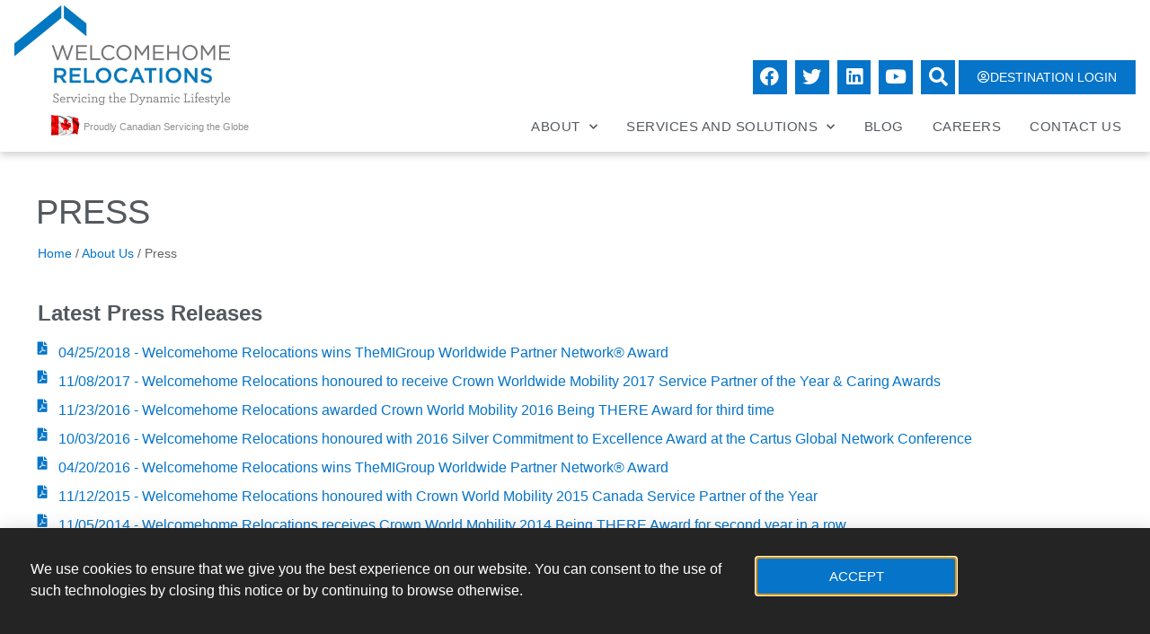

--- FILE ---
content_type: text/css
request_url: https://whrelocations.com/wp-content/uploads/elementor/css/post-28.css?ver=1769214099
body_size: 307
content:
.elementor-kit-28{--e-global-color-primary:#0674C9;--e-global-color-secondary:#54595F;--e-global-color-text:#7A7A7A;--e-global-color-accent:#0674C9;--e-global-color-7d5a2c9:#F9F9F9;--e-global-color-7f711e8:#F6F6F6;--e-global-typography-primary-font-family:"Open Sans";--e-global-typography-primary-font-weight:400;--e-global-typography-secondary-font-family:"Open Sans";--e-global-typography-secondary-font-weight:400;--e-global-typography-text-font-family:"Open Sans";--e-global-typography-text-font-weight:400;--e-global-typography-accent-font-family:"Open Sans";--e-global-typography-accent-font-weight:500;}.elementor-kit-28 button,.elementor-kit-28 input[type="button"],.elementor-kit-28 input[type="submit"],.elementor-kit-28 .elementor-button{background-color:var( --e-global-color-primary );text-transform:uppercase;color:#FFFFFF;border-radius:0px 0px 0px 0px;padding:12px 21px 12px 21px;}.elementor-kit-28 button:hover,.elementor-kit-28 button:focus,.elementor-kit-28 input[type="button"]:hover,.elementor-kit-28 input[type="button"]:focus,.elementor-kit-28 input[type="submit"]:hover,.elementor-kit-28 input[type="submit"]:focus,.elementor-kit-28 .elementor-button:hover,.elementor-kit-28 .elementor-button:focus{background-color:var( --e-global-color-primary );color:#FFFFFF;}.elementor-kit-28 e-page-transition{background-color:#FFBC7D;}.elementor-kit-28 p{margin-block-end:16px;}.elementor-kit-28 a{color:var( --e-global-color-primary );font-weight:400;}body{overflow-x:inherit !important;}.elementor a, .elementor a:link, .elementor a:focus, .elementor a:active, .elementor a:hover{text-decoration:inherit !important;}.elementor a:link, .elementor .smooth-hover a:link, {transition:inherit;}.elementor-kit-28 h1{color:var( --e-global-color-secondary );font-family:"Helvetica Neue LT W02 55", Helvetica, Arial, sans-serif;font-size:38px;font-weight:300;text-transform:uppercase;}.elementor-kit-28 h2{color:var( --e-global-color-secondary );font-size:24px;font-weight:600;}.elementor-kit-28 h3{color:var( --e-global-color-secondary );font-family:"Helvetica Neue LT W02 55", Helvetica, Arial, sans-serif;}.elementor-kit-28 h4{color:var( --e-global-color-secondary );}.elementor-kit-28 h5{color:var( --e-global-color-secondary );font-family:"Helvetica Neue LT W02 55", Helvetica, Arial, sans-serif;}.elementor-kit-28 h6{color:var( --e-global-color-secondary );font-family:"Helvetica Neue LT W02 55", Helvetica, Arial, sans-serif;}.elementor-kit-28 input:not([type="button"]):not([type="submit"]),.elementor-kit-28 textarea,.elementor-kit-28 .elementor-field-textual{border-style:solid;border-radius:0px 0px 0px 0px;}.elementor-section.elementor-section-boxed > .elementor-container{max-width:1400px;}.e-con{--container-max-width:1400px;}{}h1.entry-title{display:var(--page-title-display);}@media(max-width:1024px){.elementor-kit-28 h1{font-size:34px;}.elementor-section.elementor-section-boxed > .elementor-container{max-width:1024px;}.e-con{--container-max-width:1024px;}}@media(max-width:767px){.elementor-kit-28 h1{font-size:32px;line-height:1.2em;}.elementor-kit-28 input:not([type="button"]):not([type="submit"]),.elementor-kit-28 textarea,.elementor-kit-28 .elementor-field-textual{border-width:0px 0px 0px 0px;}.elementor-section.elementor-section-boxed > .elementor-container{max-width:767px;}.e-con{--container-max-width:767px;}}

--- FILE ---
content_type: text/css
request_url: https://whrelocations.com/wp-content/themes/hello-theme-child-master/style.css?ver=1642522747
body_size: 712
content:
/*
Theme Name: Hello Elementor Child
Theme URI: https://github.com/elementor/hello-theme/
Description: Hello Elementor Child is a child theme of Hello Elementor, created by Elementor team
Author: Elementor Team
Author URI: https://elementor.com/
Template: hello-elementor
Version: 1.0.1
Text Domain: hello-elementor-child
License: GNU General Public License v3 or later.
License URI: https://www.gnu.org/licenses/gpl-3.0.html
Tags: flexible-header, custom-colors, custom-menu, custom-logo, editor-style, featured-images, rtl-language-support, threaded-comments, translation-ready
*/

/*
    Add your custom styles here
*/

body {
  font-family: "HelveticaNeueW02-55Roma", "Helvetica Neue", Helvetica, Arial, sans-serif;
  margin: 0;
  color: #5f6163;
}


/* EVENTS CALENDAR */


#calendar .cld-main{
  width:100%;
}
#calendar .cld-main a{
  color: #7B00FF;
}

#calendar .cld-datetime{
    position: relative;
    width: 66%;
    min-width: 100px;
    max-width: 300px;
    margin: auto;
    overflow: hidden;
    margin-bottom:32px;
  }
#calendar .cld-datetime .today{
    position: relative;
    float: left;
    width: calc(100% - 40px);
    margin: auto;
    text-align: center;
  }
#calendar .cld-nav{
    position: relative;
    width: 20px;
    height: 20px;
    margin-top: 2px;
  }
#calendar .cld-nav:hover{
    cursor: pointer;
  }
#calendar .cld-nav:hover svg{
      fill: #666;
  }
#calendar .cld-rwd{
    float: left;
  }
#calendar .cld-fwd{
    float: right;
  }
#calendar .cld-nav svg:hover{

    }
#calendar ul.cld-days {
  margin-bottom:40px;
}



#calendar .cld-labels, #calendar .cld-days{
  padding-left: 0;
  display:flex;
  flex-direction:row;
  flex-wrap:wrap;
}
#calendar .cld-label, #calendar .cld-day{
    box-sizing: border-box;
    display: inline-block;
    width: 100%;
    text-align: center;
  }

#calendar ul.cld-labels {
    display:none;
  }

@media (min-width:1024px) {
#calendar .cld-label, #calendar .cld-day{
    width: 14.28%;
  }
#calendar ul.cld-labels {
    display:block;
    margin-bottom: 8px;
  }

}

#calendar .cld-day{
    /* height: 20%; */
    margin: 0;
    border: 1px solid #ddd;
    /* overflow-y: auto; */
    min-height: 40px;
    padding: 8px;
    display: flex;
    color:rgba(0,0,0,0.5);
    font-size:14px;
    font-weight:300;
  }
  @media (min-width:1024px) {
#calendar .cld-day{
      min-height: 80px;
    }
  }

#calendar .cld-day.clickable:hover{
    cursor: pointer;
  }
#calendar .cld-day.today{
    background-color:#eee;
  }
#calendar .cld-day.disableDay{
    opacity: 0.5;
  }
#calendar .cld-day.nextMonth, .cld-day.prevMonth{
    opacity: 0;
    display:none;
  }
  @media (min-width:1024px) {
#calendar .cld-day.nextMonth, .cld-day.prevMonth{
      display:block;
    }
  }

#calendar .cld-number{
      margin: 0;
      text-align: left;
      width: 100%;
    }
#calendar .cld-title{
        font-size: 15px;
        display: block;
        margin: 0;
        font-weight: normal;
        margin-top: 8px;
      }

#calendar .cld-title a {
  font-size: 13px;
  padding: 8px 12px;
  display: block;
  background-color: #f26548;
  border-radius: 8px;
  color: rgba(255, 255, 255, 1);
  margin-bottom: 4px;
  text-decoration: none;
  transition:all 0.4s;
}
#calendar .cld-title a:hover {
  background-color: #e45335;
  color: rgba(255, 255, 255, 1);
}
#calendar .cld-day:hover{
  /* background: #eee; */
}
#calendar .cld-number.eventday{
  font-weight: bold;
}
#calendar .cld-number.eventday:hover{
  /*background: #eee;*/
}
#calendar .today .cld-number.eventday:hover{

}

/* HOMEPAGE: No Events Message */
.no-events-message {
  background-color: #FBFBFB;
  padding:16px;
  font-weight: bold;
  text-align: center;
}


--- FILE ---
content_type: text/css
request_url: https://whrelocations.com/wp-content/uploads/elementor/css/post-1046.css?ver=1769254112
body_size: 325
content:
.elementor-1046 .elementor-element.elementor-element-029a62f.ob-is-breaking-bad > .elementor-container{justify-content:flex-start !important;flex-direction:row;}.elementor-1046 .elementor-element.elementor-element-029a62f.ob-is-breaking-bad.ob-bb-inner > .elementor-container{justify-content:flex-start !important;flex-direction:row;}.elementor-1046 .elementor-element.elementor-element-029a62f.ob-is-breaking-bad.ob-is-glider > .elementor-container.swiper-vertical{flex-direction:column;}.elementor-1046 .elementor-element.elementor-element-029a62f.ob-is-breaking-bad.ob-is-glider.ob-bb-inner > .elementor-container.swiper-vertical{flex-direction:column;}.elementor-1046 .elementor-element.elementor-element-029a62f.ob-is-breaking-bad.ob-bb-inner{width:100%;flex:unset;align-self:inherit;}.elementor-1046 .elementor-element.elementor-element-029a62f{margin-top:0px;margin-bottom:32px;padding:0px 0px 0px 0px;}.elementor-1046 .elementor-element.elementor-element-0d42090.elementor-column{align-self:inherit;cursor:default;}.elementor-1046 .elementor-element.elementor-element-0c3c1b6.ob-harakiri{writing-mode:inherit;}.elementor-1046 .elementor-element.elementor-element-0c3c1b6.ob-harakiri .elementor-heading-title{writing-mode:inherit;}.elementor-1046 .elementor-element.elementor-element-0c3c1b6.ob-harakiri div{writing-mode:inherit;}.elementor-1046 .elementor-element.elementor-element-0c3c1b6.ob-harakiri > div, .elementor-1046 .elementor-element.elementor-element-0c3c1b6.ob-harakiri > h1, .elementor-1046 .elementor-element.elementor-element-0c3c1b6.ob-harakiri > h2, .elementor-1046 .elementor-element.elementor-element-0c3c1b6.ob-harakiri > h3, .elementor-1046 .elementor-element.elementor-element-0c3c1b6.ob-harakiri > h4, .elementor-1046 .elementor-element.elementor-element-0c3c1b6.ob-harakiri > h5, .elementor-1046 .elementor-element.elementor-element-0c3c1b6.ob-harakiri > h6, .elementor-1046 .elementor-element.elementor-element-0c3c1b6.ob-harakiri > p{transform:rotate(0deg);}.elementor-1046 .elementor-element.elementor-element-0c3c1b6 > div{text-indent:0px;mix-blend-mode:inherit;}.elementor-1046 .elementor-element.elementor-element-767584f .elementor-icon-list-items:not(.elementor-inline-items) .elementor-icon-list-item:not(:last-child){padding-block-end:calc(8px/2);}.elementor-1046 .elementor-element.elementor-element-767584f .elementor-icon-list-items:not(.elementor-inline-items) .elementor-icon-list-item:not(:first-child){margin-block-start:calc(8px/2);}.elementor-1046 .elementor-element.elementor-element-767584f .elementor-icon-list-items.elementor-inline-items .elementor-icon-list-item{margin-inline:calc(8px/2);}.elementor-1046 .elementor-element.elementor-element-767584f .elementor-icon-list-items.elementor-inline-items{margin-inline:calc(-8px/2);}.elementor-1046 .elementor-element.elementor-element-767584f .elementor-icon-list-items.elementor-inline-items .elementor-icon-list-item:after{inset-inline-end:calc(-8px/2);}.elementor-1046 .elementor-element.elementor-element-767584f .elementor-icon-list-icon i{transition:color 0.3s;}.elementor-1046 .elementor-element.elementor-element-767584f .elementor-icon-list-icon svg{transition:fill 0.3s;}.elementor-1046 .elementor-element.elementor-element-767584f{--e-icon-list-icon-size:14px;--icon-vertical-offset:0px;}.elementor-1046 .elementor-element.elementor-element-767584f .elementor-icon-list-item, .elementor-1046 .elementor-element.elementor-element-767584f .elementor-icon-list-item a{align-items:start;}.elementor-1046 .elementor-element.elementor-element-767584f .elementor-icon-list-text{transition:color 0.3s;}.elementor-1046 .elementor-element.elementor-element-bdcfd7d.ob-is-breaking-bad > .elementor-container{justify-content:flex-start !important;flex-direction:row;}.elementor-1046 .elementor-element.elementor-element-bdcfd7d.ob-is-breaking-bad.ob-bb-inner > .elementor-container{justify-content:flex-start !important;flex-direction:row;}.elementor-1046 .elementor-element.elementor-element-bdcfd7d.ob-is-breaking-bad.ob-is-glider > .elementor-container.swiper-vertical{flex-direction:column;}.elementor-1046 .elementor-element.elementor-element-bdcfd7d.ob-is-breaking-bad.ob-is-glider.ob-bb-inner > .elementor-container.swiper-vertical{flex-direction:column;}.elementor-1046 .elementor-element.elementor-element-bdcfd7d.ob-is-breaking-bad.ob-bb-inner{width:100%;flex:unset;align-self:inherit;}.elementor-1046 .elementor-element.elementor-element-21dd41a.elementor-column{align-self:inherit;cursor:default;}.elementor-1046 .elementor-element.elementor-element-5ddbef8.ob-harakiri{writing-mode:inherit;}.elementor-1046 .elementor-element.elementor-element-5ddbef8.ob-harakiri .elementor-heading-title{writing-mode:inherit;}.elementor-1046 .elementor-element.elementor-element-5ddbef8.ob-harakiri div{writing-mode:inherit;}.elementor-1046 .elementor-element.elementor-element-5ddbef8.ob-harakiri > div, .elementor-1046 .elementor-element.elementor-element-5ddbef8.ob-harakiri > h1, .elementor-1046 .elementor-element.elementor-element-5ddbef8.ob-harakiri > h2, .elementor-1046 .elementor-element.elementor-element-5ddbef8.ob-harakiri > h3, .elementor-1046 .elementor-element.elementor-element-5ddbef8.ob-harakiri > h4, .elementor-1046 .elementor-element.elementor-element-5ddbef8.ob-harakiri > h5, .elementor-1046 .elementor-element.elementor-element-5ddbef8.ob-harakiri > h6, .elementor-1046 .elementor-element.elementor-element-5ddbef8.ob-harakiri > p{transform:rotate(0deg);}.elementor-1046 .elementor-element.elementor-element-5ddbef8 > div{text-indent:0px;mix-blend-mode:inherit;}.elementor-1046 .elementor-element.elementor-element-d54cf09 .elementor-icon-list-items:not(.elementor-inline-items) .elementor-icon-list-item:not(:last-child){padding-block-end:calc(4px/2);}.elementor-1046 .elementor-element.elementor-element-d54cf09 .elementor-icon-list-items:not(.elementor-inline-items) .elementor-icon-list-item:not(:first-child){margin-block-start:calc(4px/2);}.elementor-1046 .elementor-element.elementor-element-d54cf09 .elementor-icon-list-items.elementor-inline-items .elementor-icon-list-item{margin-inline:calc(4px/2);}.elementor-1046 .elementor-element.elementor-element-d54cf09 .elementor-icon-list-items.elementor-inline-items{margin-inline:calc(-4px/2);}.elementor-1046 .elementor-element.elementor-element-d54cf09 .elementor-icon-list-items.elementor-inline-items .elementor-icon-list-item:after{inset-inline-end:calc(-4px/2);}.elementor-1046 .elementor-element.elementor-element-d54cf09 .elementor-icon-list-icon i{transition:color 0.3s;}.elementor-1046 .elementor-element.elementor-element-d54cf09 .elementor-icon-list-icon svg{transition:fill 0.3s;}.elementor-1046 .elementor-element.elementor-element-d54cf09{--e-icon-list-icon-size:14px;--icon-vertical-offset:0px;}.elementor-1046 .elementor-element.elementor-element-d54cf09 .elementor-icon-list-text{transition:color 0.3s;}html, body{overflow-x:auto;}@media(max-width:1024px){.elementor-1046 .elementor-element.elementor-element-767584f{--e-icon-list-icon-size:20px;}.elementor-1046 .elementor-element.elementor-element-767584f .elementor-icon-list-item .elementor-icon-list-icon, .elementor-1046 .elementor-element.elementor-element-767584f .elementor-icon-list-item a .elementor-icon-list-icon{margin-top:3px;}}

--- FILE ---
content_type: text/css
request_url: https://whrelocations.com/wp-content/uploads/elementor/css/post-45.css?ver=1769214099
body_size: 1570
content:
.elementor-45 .elementor-element.elementor-element-4fec > .elementor-container > .elementor-column > .elementor-widget-wrap{align-content:center;align-items:center;}.elementor-45 .elementor-element.elementor-element-4fec:not(.elementor-motion-effects-element-type-background), .elementor-45 .elementor-element.elementor-element-4fec > .elementor-motion-effects-container > .elementor-motion-effects-layer{background-color:#FFFFFF;}.elementor-45 .elementor-element.elementor-element-4fec.ob-is-breaking-bad > .elementor-container{justify-content:flex-start !important;flex-direction:row;}.elementor-45 .elementor-element.elementor-element-4fec.ob-is-breaking-bad.ob-bb-inner > .elementor-container{justify-content:flex-start !important;flex-direction:row;}.elementor-45 .elementor-element.elementor-element-4fec.ob-is-breaking-bad.ob-is-glider > .elementor-container.swiper-vertical{flex-direction:column;}.elementor-45 .elementor-element.elementor-element-4fec.ob-is-breaking-bad.ob-is-glider.ob-bb-inner > .elementor-container.swiper-vertical{flex-direction:column;}.elementor-45 .elementor-element.elementor-element-4fec.ob-is-breaking-bad.ob-bb-inner{width:100%;flex:unset;align-self:inherit;}.elementor-45 .elementor-element.elementor-element-4fec{box-shadow:0px 4px 8px 0px rgba(0, 0, 0, 0.18);transition:background 0.3s, border 0.3s, border-radius 0.3s, box-shadow 0.3s;margin-top:0px;margin-bottom:0px;padding:0px 0px 0px 0px;}.elementor-45 .elementor-element.elementor-element-4fec > .elementor-background-overlay{transition:background 0.3s, border-radius 0.3s, opacity 0.3s;}.elementor-bc-flex-widget .elementor-45 .elementor-element.elementor-element-2543.elementor-column .elementor-widget-wrap{align-items:center;}.elementor-45 .elementor-element.elementor-element-2543.elementor-column.elementor-element[data-element_type="column"] > .elementor-widget-wrap.elementor-element-populated{align-content:center;align-items:center;}.elementor-45 .elementor-element.elementor-element-2543 > .elementor-widget-wrap > .elementor-widget:not(.elementor-widget__width-auto):not(.elementor-widget__width-initial):not(:last-child):not(.elementor-absolute){margin-block-end:0px;}.elementor-45 .elementor-element.elementor-element-2543.elementor-column{width:300px;align-self:inherit;cursor:default;}.elementor-45 .elementor-element.elementor-element-5af2 > .elementor-widget-container{margin:6px 16px 9px 16px;padding:0px 0px 0px 0px;}.elementor-45 .elementor-element.elementor-element-5af2{text-align:start;}.elementor-45 .elementor-element.elementor-element-5af2 img{max-width:240px;}.elementor-45 .elementor-element.elementor-element-d577d51.ob-is-breaking-bad > .elementor-container{justify-content:flex-start !important;flex-direction:row;}.elementor-45 .elementor-element.elementor-element-d577d51.ob-is-breaking-bad.ob-bb-inner > .elementor-container{justify-content:flex-start !important;flex-direction:row;}.elementor-45 .elementor-element.elementor-element-d577d51.ob-is-breaking-bad.ob-is-glider > .elementor-container.swiper-vertical{flex-direction:column;}.elementor-45 .elementor-element.elementor-element-d577d51.ob-is-breaking-bad.ob-is-glider.ob-bb-inner > .elementor-container.swiper-vertical{flex-direction:column;}.elementor-45 .elementor-element.elementor-element-d577d51.ob-is-breaking-bad.ob-bb-inner{width:100%;flex:unset;align-self:inherit;}.elementor-45 .elementor-element.elementor-element-d577d51{padding:0px 0px 16px 53px;}.elementor-45 .elementor-element.elementor-element-919aa07.elementor-column{width:40px;align-self:inherit;cursor:default;}.elementor-bc-flex-widget .elementor-45 .elementor-element.elementor-element-146be03.elementor-column .elementor-widget-wrap{align-items:center;}.elementor-45 .elementor-element.elementor-element-146be03.elementor-column.elementor-element[data-element_type="column"] > .elementor-widget-wrap.elementor-element-populated{align-content:center;align-items:center;}.elementor-45 .elementor-element.elementor-element-146be03.elementor-column{width:calc(100% - 40px);align-self:inherit;cursor:default;}.elementor-45 .elementor-element.elementor-element-146be03 > .elementor-element-populated{padding:4px 0px 0px 0px;}.elementor-45 .elementor-element.elementor-element-69320fe.ob-harakiri{writing-mode:inherit;}.elementor-45 .elementor-element.elementor-element-69320fe.ob-harakiri .elementor-heading-title{writing-mode:inherit;}.elementor-45 .elementor-element.elementor-element-69320fe.ob-harakiri div{writing-mode:inherit;}.elementor-45 .elementor-element.elementor-element-69320fe .elementor-heading-title{font-size:11px;font-weight:300;color:#8F8F8F;}.elementor-45 .elementor-element.elementor-element-69320fe.ob-harakiri > div, .elementor-45 .elementor-element.elementor-element-69320fe.ob-harakiri > h1, .elementor-45 .elementor-element.elementor-element-69320fe.ob-harakiri > h2, .elementor-45 .elementor-element.elementor-element-69320fe.ob-harakiri > h3, .elementor-45 .elementor-element.elementor-element-69320fe.ob-harakiri > h4, .elementor-45 .elementor-element.elementor-element-69320fe.ob-harakiri > h5, .elementor-45 .elementor-element.elementor-element-69320fe.ob-harakiri > h6, .elementor-45 .elementor-element.elementor-element-69320fe.ob-harakiri > p{transform:rotate(0deg);}.elementor-45 .elementor-element.elementor-element-69320fe > div{text-indent:0px;mix-blend-mode:inherit;}.elementor-bc-flex-widget .elementor-45 .elementor-element.elementor-element-529f.elementor-column .elementor-widget-wrap{align-items:flex-end;}.elementor-45 .elementor-element.elementor-element-529f.elementor-column.elementor-element[data-element_type="column"] > .elementor-widget-wrap.elementor-element-populated{align-content:flex-end;align-items:flex-end;}.elementor-45 .elementor-element.elementor-element-529f.elementor-column > .elementor-widget-wrap{justify-content:flex-end;}.elementor-45 .elementor-element.elementor-element-529f > .elementor-widget-wrap > .elementor-widget:not(.elementor-widget__width-auto):not(.elementor-widget__width-initial):not(:last-child):not(.elementor-absolute){margin-block-end:0px;}.elementor-45 .elementor-element.elementor-element-529f.elementor-column{width:calc(100% - 300px);align-self:inherit;cursor:default;}.elementor-45 .elementor-element.elementor-element-77c0{width:var( --container-widget-width, 53px );max-width:53px;--container-widget-width:53px;--container-widget-flex-grow:0;top:7px;}body:not(.rtl) .elementor-45 .elementor-element.elementor-element-77c0{left:-88px;}body.rtl .elementor-45 .elementor-element.elementor-element-77c0{right:-88px;}.elementor-45 .elementor-element.elementor-element-343e{width:auto;max-width:auto;}.elementor-45 .elementor-element.elementor-element-343e .elementor-icon-wrapper{text-align:end;}.elementor-45 .elementor-element.elementor-element-343e.elementor-view-stacked .elementor-icon{background-color:#4E4E4E;}.elementor-45 .elementor-element.elementor-element-343e.elementor-view-framed .elementor-icon, .elementor-45 .elementor-element.elementor-element-343e.elementor-view-default .elementor-icon{color:#4E4E4E;border-color:#4E4E4E;}.elementor-45 .elementor-element.elementor-element-343e.elementor-view-framed .elementor-icon, .elementor-45 .elementor-element.elementor-element-343e.elementor-view-default .elementor-icon svg{fill:#4E4E4E;}.elementor-45 .elementor-element.elementor-element-343e.elementor-view-stacked .elementor-icon:hover{background-color:#1A1A1A;}.elementor-45 .elementor-element.elementor-element-343e.elementor-view-framed .elementor-icon:hover, .elementor-45 .elementor-element.elementor-element-343e.elementor-view-default .elementor-icon:hover{color:#1A1A1A;border-color:#1A1A1A;}.elementor-45 .elementor-element.elementor-element-343e.elementor-view-framed .elementor-icon:hover, .elementor-45 .elementor-element.elementor-element-343e.elementor-view-default .elementor-icon:hover svg{fill:#1A1A1A;}.elementor-45 .elementor-element.elementor-element-343e .elementor-icon{font-size:26px;}.elementor-45 .elementor-element.elementor-element-343e .elementor-icon svg{height:26px;}.elementor-45 .elementor-element.elementor-element-fd3c455{--grid-template-columns:repeat(0, auto);width:auto;max-width:auto;--icon-size:21px;--grid-column-gap:5px;--grid-row-gap:0px;}.elementor-45 .elementor-element.elementor-element-fd3c455 .elementor-widget-container{text-align:left;}.elementor-45 .elementor-element.elementor-element-fd3c455 > .elementor-widget-container{margin:0px 4px 8px 0px;padding:0px 0px 0px 33px;}.elementor-45 .elementor-element.elementor-element-fd3c455 .elementor-social-icon{background-color:var( --e-global-color-primary );--icon-padding:0.4em;}.elementor-45 .elementor-element.elementor-element-fd3c455 .elementor-icon{border-radius:0px 0px 0px 0px;}.elementor-45 .elementor-element.elementor-element-fd3c455 .elementor-social-icon:hover{background-color:#353535;}.elementor-45 .elementor-element.elementor-element-30bd760 .elementor-button:hover, .elementor-45 .elementor-element.elementor-element-30bd760 .elementor-button:focus{background-color:#353535;}.elementor-45 .elementor-element.elementor-element-30bd760{width:auto;max-width:auto;}.elementor-45 .elementor-element.elementor-element-30bd760 > .elementor-widget-container{margin:0px 16px 8px 0px;padding:0px 0px 0px 0px;}.elementor-45 .elementor-element.elementor-element-30bd760 .elementor-button-content-wrapper{flex-direction:row;}.elementor-45 .elementor-element.elementor-element-30bd760 .elementor-button .elementor-button-content-wrapper{gap:13px;}.elementor-45 .elementor-element.elementor-element-30bd760 .elementor-button{font-size:14px;}.elementor-45 .elementor-element.elementor-element-2cf9 > .elementor-widget-container{margin:0px 0px 0px 0px;padding:0px 16px 0px 0px;}.elementor-45 .elementor-element.elementor-element-2cf9 .elementor-nav-menu .elementor-item{font-size:15px;font-weight:400;text-transform:uppercase;text-decoration:none;letter-spacing:0.5px;}.elementor-45 .elementor-element.elementor-element-2cf9 .elementor-nav-menu--main .elementor-item{color:var( --e-global-color-secondary );fill:var( --e-global-color-secondary );padding-left:16px;padding-right:16px;padding-top:18px;padding-bottom:18px;}.elementor-45 .elementor-element.elementor-element-2cf9 .elementor-nav-menu--main .elementor-item:hover,
					.elementor-45 .elementor-element.elementor-element-2cf9 .elementor-nav-menu--main .elementor-item.elementor-item-active,
					.elementor-45 .elementor-element.elementor-element-2cf9 .elementor-nav-menu--main .elementor-item.highlighted,
					.elementor-45 .elementor-element.elementor-element-2cf9 .elementor-nav-menu--main .elementor-item:focus{color:#fff;}.elementor-45 .elementor-element.elementor-element-2cf9 .elementor-nav-menu--main:not(.e--pointer-framed) .elementor-item:before,
					.elementor-45 .elementor-element.elementor-element-2cf9 .elementor-nav-menu--main:not(.e--pointer-framed) .elementor-item:after{background-color:var( --e-global-color-primary );}.elementor-45 .elementor-element.elementor-element-2cf9 .e--pointer-framed .elementor-item:before,
					.elementor-45 .elementor-element.elementor-element-2cf9 .e--pointer-framed .elementor-item:after{border-color:var( --e-global-color-primary );}.elementor-45 .elementor-element.elementor-element-2cf9{--e-nav-menu-horizontal-menu-item-margin:calc( 0px / 2 );}.elementor-45 .elementor-element.elementor-element-2cf9 .elementor-nav-menu--main:not(.elementor-nav-menu--layout-horizontal) .elementor-nav-menu > li:not(:last-child){margin-bottom:0px;}.elementor-45 .elementor-element.elementor-element-2cf9 .elementor-nav-menu--dropdown a, .elementor-45 .elementor-element.elementor-element-2cf9 .elementor-menu-toggle{color:#FFFFFF;fill:#FFFFFF;}.elementor-45 .elementor-element.elementor-element-2cf9 .elementor-nav-menu--dropdown{background-color:var( --e-global-color-primary );border-radius:0px 0px 0px 0px;}.elementor-45 .elementor-element.elementor-element-2cf9 .elementor-nav-menu--dropdown a:hover,
					.elementor-45 .elementor-element.elementor-element-2cf9 .elementor-nav-menu--dropdown a:focus,
					.elementor-45 .elementor-element.elementor-element-2cf9 .elementor-nav-menu--dropdown a.elementor-item-active,
					.elementor-45 .elementor-element.elementor-element-2cf9 .elementor-nav-menu--dropdown a.highlighted,
					.elementor-45 .elementor-element.elementor-element-2cf9 .elementor-menu-toggle:hover,
					.elementor-45 .elementor-element.elementor-element-2cf9 .elementor-menu-toggle:focus{color:#FFFFFF;}.elementor-45 .elementor-element.elementor-element-2cf9 .elementor-nav-menu--dropdown a:hover,
					.elementor-45 .elementor-element.elementor-element-2cf9 .elementor-nav-menu--dropdown a:focus,
					.elementor-45 .elementor-element.elementor-element-2cf9 .elementor-nav-menu--dropdown a.elementor-item-active,
					.elementor-45 .elementor-element.elementor-element-2cf9 .elementor-nav-menu--dropdown a.highlighted{background-color:#005DA5;}.elementor-45 .elementor-element.elementor-element-2cf9 .elementor-nav-menu--dropdown .elementor-item, .elementor-45 .elementor-element.elementor-element-2cf9 .elementor-nav-menu--dropdown  .elementor-sub-item{text-transform:uppercase;}.elementor-45 .elementor-element.elementor-element-2cf9 .elementor-nav-menu--dropdown li:first-child a{border-top-left-radius:0px;border-top-right-radius:0px;}.elementor-45 .elementor-element.elementor-element-2cf9 .elementor-nav-menu--dropdown li:last-child a{border-bottom-right-radius:0px;border-bottom-left-radius:0px;}.elementor-45 .elementor-element.elementor-element-2cf9 .elementor-nav-menu--main .elementor-nav-menu--dropdown, .elementor-45 .elementor-element.elementor-element-2cf9 .elementor-nav-menu__container.elementor-nav-menu--dropdown{box-shadow:1px 1px 1px 1px rgba(0, 0, 0, 0.19);}.elementor-45 .elementor-element.elementor-element-2cf9 .elementor-nav-menu--dropdown a{padding-left:29px;padding-right:29px;}.elementor-45 .elementor-element.elementor-element-2cf9 .elementor-nav-menu--dropdown li:not(:last-child){border-style:solid;border-color:#E95E23;}.elementor-theme-builder-content-area{height:400px;}.elementor-location-header:before, .elementor-location-footer:before{content:"";display:table;clear:both;}@media(max-width:1024px){.elementor-45 .elementor-element.elementor-element-5af2 > .elementor-widget-container{padding:0px 0px 0px 16px;}.elementor-45 .elementor-element.elementor-element-5af2 img{width:175px;}.elementor-bc-flex-widget .elementor-45 .elementor-element.elementor-element-529f.elementor-column .elementor-widget-wrap{align-items:center;}.elementor-45 .elementor-element.elementor-element-529f.elementor-column.elementor-element[data-element_type="column"] > .elementor-widget-wrap.elementor-element-populated{align-content:center;align-items:center;}.elementor-45 .elementor-element.elementor-element-529f.elementor-column > .elementor-widget-wrap{justify-content:flex-end;}.elementor-45 .elementor-element.elementor-element-529f > .elementor-element-populated{padding:0px 16px 0px 0px;}.elementor-45 .elementor-element.elementor-element-343e .elementor-icon{font-size:30px;}.elementor-45 .elementor-element.elementor-element-343e .elementor-icon svg{height:30px;}}@media(min-width:768px){.elementor-45 .elementor-element.elementor-element-2543{width:30%;}.elementor-45 .elementor-element.elementor-element-529f{width:107.1%;}}@media(max-width:1024px) and (min-width:768px){.elementor-45 .elementor-element.elementor-element-2543{width:40%;}.elementor-45 .elementor-element.elementor-element-529f{width:60%;}}@media(max-width:767px){.elementor-45 .elementor-element.elementor-element-4fec{margin-top:0px;margin-bottom:0px;padding:0px 0px 0px 0px;}.elementor-45 .elementor-element.elementor-element-2543{width:50%;}.elementor-45 .elementor-element.elementor-element-2543.elementor-column{width:220px;}.elementor-45 .elementor-element.elementor-element-5af2 > .elementor-widget-container{margin:16px 8px 16px 8px;padding:0px 0px 0px 16px;}.elementor-45 .elementor-element.elementor-element-5af2 img{width:170px;}.elementor-45 .elementor-element.elementor-element-529f{width:50%;}.elementor-bc-flex-widget .elementor-45 .elementor-element.elementor-element-529f.elementor-column .elementor-widget-wrap{align-items:flex-end;}.elementor-45 .elementor-element.elementor-element-529f.elementor-column.elementor-element[data-element_type="column"] > .elementor-widget-wrap.elementor-element-populated{align-content:flex-end;align-items:flex-end;}.elementor-45 .elementor-element.elementor-element-529f.elementor-column > .elementor-widget-wrap{justify-content:flex-end;}.elementor-45 .elementor-element.elementor-element-529f.elementor-column{width:calc(100% - 220px);}.elementor-45 .elementor-element.elementor-element-529f > .elementor-element-populated{padding:0px 0px 0px 0px;}.elementor-45 .elementor-element.elementor-element-343e > .elementor-widget-container{padding:12px 8px 14px 8px;}.elementor-45 .elementor-element.elementor-element-fd3c455 > .elementor-widget-container{padding:0px 0px 0px 0px;}.elementor-45 .elementor-element.elementor-element-2cf9 > .elementor-widget-container{border-radius:0px 0px 0px 0px;}}/* Start custom CSS for icon, class: .elementor-element-343e */#mobile-nav-toggle a {
    display:block;
    padding: 16px 16px 16px 16px;
}/* End custom CSS */
/* Start custom CSS for nav-menu, class: .elementor-element-2cf9 */.elementor-45 .elementor-element.elementor-element-2cf9 ul.sub-menu a {
    border: none;
}

.sub-menu {
    width:250px !important;
    margin:auto;
}
.elementor-45 .elementor-element.elementor-element-2cf9 .elementor-nav-menu--layout-horizontal .elementor-nav-menu a {
    white-space: normal;
}/* End custom CSS */

--- FILE ---
content_type: text/css
request_url: https://whrelocations.com/wp-content/uploads/elementor/css/post-48.css?ver=1769214099
body_size: 1351
content:
.elementor-48 .elementor-element.elementor-element-9186bd4:not(.elementor-motion-effects-element-type-background), .elementor-48 .elementor-element.elementor-element-9186bd4 > .elementor-motion-effects-container > .elementor-motion-effects-layer{background-color:#F9F9F9;}.elementor-48 .elementor-element.elementor-element-9186bd4.ob-is-breaking-bad > .elementor-container{justify-content:flex-start !important;flex-direction:row;}.elementor-48 .elementor-element.elementor-element-9186bd4.ob-is-breaking-bad.ob-bb-inner > .elementor-container{justify-content:flex-start !important;flex-direction:row;}.elementor-48 .elementor-element.elementor-element-9186bd4.ob-is-breaking-bad.ob-is-glider > .elementor-container.swiper-vertical{flex-direction:column;}.elementor-48 .elementor-element.elementor-element-9186bd4.ob-is-breaking-bad.ob-is-glider.ob-bb-inner > .elementor-container.swiper-vertical{flex-direction:column;}.elementor-48 .elementor-element.elementor-element-9186bd4.ob-is-breaking-bad.ob-bb-inner{width:100%;flex:unset;align-self:inherit;}.elementor-48 .elementor-element.elementor-element-9186bd4{border-style:solid;border-width:1px 0px 0px 0px;border-color:#DEDEDE;transition:background 0.3s, border 0.3s, border-radius 0.3s, box-shadow 0.3s;margin-top:32px;margin-bottom:0px;padding:32px 0px 32px 0px;}.elementor-48 .elementor-element.elementor-element-9186bd4 > .elementor-background-overlay{transition:background 0.3s, border-radius 0.3s, opacity 0.3s;}.elementor-bc-flex-widget .elementor-48 .elementor-element.elementor-element-e517184.elementor-column .elementor-widget-wrap{align-items:center;}.elementor-48 .elementor-element.elementor-element-e517184.elementor-column.elementor-element[data-element_type="column"] > .elementor-widget-wrap.elementor-element-populated{align-content:center;align-items:center;}.elementor-48 .elementor-element.elementor-element-e517184.elementor-column > .elementor-widget-wrap{justify-content:center;}.elementor-48 .elementor-element.elementor-element-e517184.elementor-column{align-self:inherit;cursor:default;}.elementor-48 .elementor-element.elementor-element-a3bbd03 .elementor-icon-box-wrapper{align-items:center;text-align:start;gap:16px;}.elementor-48 .elementor-element.elementor-element-a3bbd03 .elementor-icon-box-title{margin-block-end:0px;}.elementor-48 .elementor-element.elementor-element-a3bbd03.elementor-view-stacked .elementor-icon{background-color:#0674C9;}.elementor-48 .elementor-element.elementor-element-a3bbd03.elementor-view-framed .elementor-icon, .elementor-48 .elementor-element.elementor-element-a3bbd03.elementor-view-default .elementor-icon{fill:#0674C9;color:#0674C9;border-color:#0674C9;}.elementor-48 .elementor-element.elementor-element-a3bbd03.elementor-view-stacked:has(:hover) .elementor-icon,
					 .elementor-48 .elementor-element.elementor-element-a3bbd03.elementor-view-stacked:has(:focus) .elementor-icon{background-color:var( --e-global-color-primary );}.elementor-48 .elementor-element.elementor-element-a3bbd03.elementor-view-framed:has(:hover) .elementor-icon,
					 .elementor-48 .elementor-element.elementor-element-a3bbd03.elementor-view-default:has(:hover) .elementor-icon,
					 .elementor-48 .elementor-element.elementor-element-a3bbd03.elementor-view-framed:has(:focus) .elementor-icon,
					 .elementor-48 .elementor-element.elementor-element-a3bbd03.elementor-view-default:has(:focus) .elementor-icon{fill:var( --e-global-color-primary );color:var( --e-global-color-primary );border-color:var( --e-global-color-primary );}.elementor-48 .elementor-element.elementor-element-a3bbd03 .elementor-icon{font-size:30px;}.elementor-48 .elementor-element.elementor-element-a3bbd03 .elementor-icon-box-img{overflow:hidden;}.elementor-48 .elementor-element.elementor-element-a3bbd03 .elementor-icon-box-title, .elementor-48 .elementor-element.elementor-element-a3bbd03 .elementor-icon-box-title a{font-size:23px;font-weight:600;}.elementor-48 .elementor-element.elementor-element-299e > .elementor-container > .elementor-column > .elementor-widget-wrap{align-content:center;align-items:center;}.elementor-48 .elementor-element.elementor-element-299e:not(.elementor-motion-effects-element-type-background), .elementor-48 .elementor-element.elementor-element-299e > .elementor-motion-effects-container > .elementor-motion-effects-layer{background-color:var( --e-global-color-primary );}.elementor-48 .elementor-element.elementor-element-299e.ob-is-breaking-bad > .elementor-container{justify-content:flex-start !important;flex-direction:row;}.elementor-48 .elementor-element.elementor-element-299e.ob-is-breaking-bad.ob-bb-inner > .elementor-container{justify-content:flex-start !important;flex-direction:row;}.elementor-48 .elementor-element.elementor-element-299e.ob-is-breaking-bad.ob-is-glider > .elementor-container.swiper-vertical{flex-direction:column;}.elementor-48 .elementor-element.elementor-element-299e.ob-is-breaking-bad.ob-is-glider.ob-bb-inner > .elementor-container.swiper-vertical{flex-direction:column;}.elementor-48 .elementor-element.elementor-element-299e.ob-is-breaking-bad.ob-bb-inner{width:100%;flex:unset;align-self:inherit;}.elementor-48 .elementor-element.elementor-element-299e > .elementor-background-overlay{opacity:0.66;transition:background 0.3s, border-radius 0.3s, opacity 0.3s;}.elementor-48 .elementor-element.elementor-element-299e{border-style:solid;border-width:1px 0px 0px 0px;border-color:#E4E4E4;transition:background 0.3s, border 0.3s, border-radius 0.3s, box-shadow 0.3s;margin-top:0px;margin-bottom:0px;padding:64px 16px 32px 16px;}.elementor-bc-flex-widget .elementor-48 .elementor-element.elementor-element-3a52.elementor-column .elementor-widget-wrap{align-items:flex-start;}.elementor-48 .elementor-element.elementor-element-3a52.elementor-column.elementor-element[data-element_type="column"] > .elementor-widget-wrap.elementor-element-populated{align-content:flex-start;align-items:flex-start;}.elementor-48 .elementor-element.elementor-element-3a52 > .elementor-widget-wrap > .elementor-widget:not(.elementor-widget__width-auto):not(.elementor-widget__width-initial):not(:last-child):not(.elementor-absolute){margin-block-end:0px;}.elementor-48 .elementor-element.elementor-element-3a52.elementor-column{align-self:inherit;cursor:default;}.elementor-48 .elementor-element.elementor-element-3a52 > .elementor-element-populated{margin:0px 0px 0px 0px;--e-column-margin-right:0px;--e-column-margin-left:0px;padding:0px 30px 0px 30px;}.elementor-48 .elementor-element.elementor-element-67c6 > .elementor-widget-container{margin:0px 0px 0px 0px;padding:0px 0px 10px 0px;}.elementor-48 .elementor-element.elementor-element-67c6{text-align:start;}.elementor-48 .elementor-element.elementor-element-67c6 img{width:219px;}.elementor-48 .elementor-element.elementor-element-b7db194.ob-harakiri{writing-mode:inherit;}.elementor-48 .elementor-element.elementor-element-b7db194.ob-harakiri .elementor-heading-title{writing-mode:inherit;}.elementor-48 .elementor-element.elementor-element-b7db194.ob-harakiri div{writing-mode:inherit;}.elementor-48 .elementor-element.elementor-element-b7db194 > .elementor-widget-container{padding:0px 40px 0px 40px;}.elementor-48 .elementor-element.elementor-element-b7db194{font-size:14px;color:#FFFFFF;}.elementor-48 .elementor-element.elementor-element-b7db194.ob-harakiri > div, .elementor-48 .elementor-element.elementor-element-b7db194.ob-harakiri > h1, .elementor-48 .elementor-element.elementor-element-b7db194.ob-harakiri > h2, .elementor-48 .elementor-element.elementor-element-b7db194.ob-harakiri > h3, .elementor-48 .elementor-element.elementor-element-b7db194.ob-harakiri > h4, .elementor-48 .elementor-element.elementor-element-b7db194.ob-harakiri > h5, .elementor-48 .elementor-element.elementor-element-b7db194.ob-harakiri > h6, .elementor-48 .elementor-element.elementor-element-b7db194.ob-harakiri > p{transform:rotate(0deg);}.elementor-48 .elementor-element.elementor-element-b7db194 > div{text-indent:0px;mix-blend-mode:inherit;}.elementor-48 .elementor-element.elementor-element-793b05f{--grid-template-columns:repeat(0, auto);width:auto;max-width:auto;--icon-size:20px;--grid-column-gap:5px;--grid-row-gap:0px;}.elementor-48 .elementor-element.elementor-element-793b05f .elementor-widget-container{text-align:left;}.elementor-48 .elementor-element.elementor-element-793b05f > .elementor-widget-container{padding:0px 0px 0px 16px;}.elementor-48 .elementor-element.elementor-element-793b05f .elementor-social-icon{background-color:#02010100;--icon-padding:0.4em;}.elementor-bc-flex-widget .elementor-48 .elementor-element.elementor-element-1bd9.elementor-column .elementor-widget-wrap{align-items:flex-start;}.elementor-48 .elementor-element.elementor-element-1bd9.elementor-column.elementor-element[data-element_type="column"] > .elementor-widget-wrap.elementor-element-populated{align-content:flex-start;align-items:flex-start;}.elementor-48 .elementor-element.elementor-element-1bd9 > .elementor-widget-wrap > .elementor-widget:not(.elementor-widget__width-auto):not(.elementor-widget__width-initial):not(:last-child):not(.elementor-absolute){margin-block-end:0px;}.elementor-48 .elementor-element.elementor-element-1bd9.elementor-column{align-self:inherit;cursor:default;}.elementor-48 .elementor-element.elementor-element-1bd9 > .elementor-element-populated{padding:30px 30px 30px 30px;}.elementor-48 .elementor-element.elementor-element-37c87da > .elementor-widget-container{padding:0px 0px 8px 0px;}.elementor-48 .elementor-element.elementor-element-37c87da .elementor-icon-list-icon i{color:#FFFFFF;transition:color 0.3s;}.elementor-48 .elementor-element.elementor-element-37c87da .elementor-icon-list-icon svg{fill:#FFFFFF;transition:fill 0.3s;}.elementor-48 .elementor-element.elementor-element-37c87da{--e-icon-list-icon-size:20px;--icon-vertical-offset:0px;}.elementor-48 .elementor-element.elementor-element-37c87da .elementor-icon-list-item > .elementor-icon-list-text, .elementor-48 .elementor-element.elementor-element-37c87da .elementor-icon-list-item > a{font-size:20px;}.elementor-48 .elementor-element.elementor-element-37c87da .elementor-icon-list-text{color:#FFFFFF;transition:color 0.3s;}.elementor-48 .elementor-element.elementor-element-b1adb39.ob-harakiri{writing-mode:inherit;}.elementor-48 .elementor-element.elementor-element-b1adb39.ob-harakiri .elementor-heading-title{writing-mode:inherit;}.elementor-48 .elementor-element.elementor-element-b1adb39.ob-harakiri div{writing-mode:inherit;}.elementor-48 .elementor-element.elementor-element-b1adb39 > .elementor-widget-container{margin:0px 0px 8px 0px;padding:0px 0px 0px 32px;}.elementor-48 .elementor-element.elementor-element-b1adb39{font-size:16px;line-height:1.7em;color:#FFFFFF;}.elementor-48 .elementor-element.elementor-element-b1adb39.ob-harakiri > div, .elementor-48 .elementor-element.elementor-element-b1adb39.ob-harakiri > h1, .elementor-48 .elementor-element.elementor-element-b1adb39.ob-harakiri > h2, .elementor-48 .elementor-element.elementor-element-b1adb39.ob-harakiri > h3, .elementor-48 .elementor-element.elementor-element-b1adb39.ob-harakiri > h4, .elementor-48 .elementor-element.elementor-element-b1adb39.ob-harakiri > h5, .elementor-48 .elementor-element.elementor-element-b1adb39.ob-harakiri > h6, .elementor-48 .elementor-element.elementor-element-b1adb39.ob-harakiri > p{transform:rotate(0deg);}.elementor-48 .elementor-element.elementor-element-b1adb39 > div{text-indent:0px;mix-blend-mode:inherit;}.elementor-48 .elementor-element.elementor-element-e896e5d:not(.elementor-motion-effects-element-type-background), .elementor-48 .elementor-element.elementor-element-e896e5d > .elementor-motion-effects-container > .elementor-motion-effects-layer{background-color:#0168B7;}.elementor-48 .elementor-element.elementor-element-e896e5d.ob-is-breaking-bad > .elementor-container{justify-content:flex-start !important;flex-direction:row;}.elementor-48 .elementor-element.elementor-element-e896e5d.ob-is-breaking-bad.ob-bb-inner > .elementor-container{justify-content:flex-start !important;flex-direction:row;}.elementor-48 .elementor-element.elementor-element-e896e5d.ob-is-breaking-bad.ob-is-glider > .elementor-container.swiper-vertical{flex-direction:column;}.elementor-48 .elementor-element.elementor-element-e896e5d.ob-is-breaking-bad.ob-is-glider.ob-bb-inner > .elementor-container.swiper-vertical{flex-direction:column;}.elementor-48 .elementor-element.elementor-element-e896e5d.ob-is-breaking-bad.ob-bb-inner{width:100%;flex:unset;align-self:inherit;}.elementor-48 .elementor-element.elementor-element-e896e5d{transition:background 0.3s, border 0.3s, border-radius 0.3s, box-shadow 0.3s;padding:8px 16px 8px 16px;}.elementor-48 .elementor-element.elementor-element-e896e5d > .elementor-background-overlay{transition:background 0.3s, border-radius 0.3s, opacity 0.3s;}.elementor-bc-flex-widget .elementor-48 .elementor-element.elementor-element-39bfdcd.elementor-column .elementor-widget-wrap{align-items:center;}.elementor-48 .elementor-element.elementor-element-39bfdcd.elementor-column.elementor-element[data-element_type="column"] > .elementor-widget-wrap.elementor-element-populated{align-content:center;align-items:center;}.elementor-48 .elementor-element.elementor-element-39bfdcd.elementor-column{align-self:inherit;cursor:default;}.elementor-48 .elementor-element.elementor-element-6edd.ob-harakiri{writing-mode:inherit;}.elementor-48 .elementor-element.elementor-element-6edd.ob-harakiri .elementor-heading-title{writing-mode:inherit;}.elementor-48 .elementor-element.elementor-element-6edd.ob-harakiri div{writing-mode:inherit;}.elementor-48 .elementor-element.elementor-element-6edd .elementor-heading-title{font-size:12px;font-weight:300;color:#97D2FF;}.elementor-48 .elementor-element.elementor-element-6edd.ob-harakiri > div, .elementor-48 .elementor-element.elementor-element-6edd.ob-harakiri > h1, .elementor-48 .elementor-element.elementor-element-6edd.ob-harakiri > h2, .elementor-48 .elementor-element.elementor-element-6edd.ob-harakiri > h3, .elementor-48 .elementor-element.elementor-element-6edd.ob-harakiri > h4, .elementor-48 .elementor-element.elementor-element-6edd.ob-harakiri > h5, .elementor-48 .elementor-element.elementor-element-6edd.ob-harakiri > h6, .elementor-48 .elementor-element.elementor-element-6edd.ob-harakiri > p{transform:rotate(0deg);}.elementor-48 .elementor-element.elementor-element-6edd > div{text-indent:0px;mix-blend-mode:inherit;}.elementor-theme-builder-content-area{height:400px;}.elementor-location-header:before, .elementor-location-footer:before{content:"";display:table;clear:both;}@media(max-width:1024px) and (min-width:768px){.elementor-48 .elementor-element.elementor-element-3a52{width:50%;}}@media(max-width:1024px){.elementor-48 .elementor-element.elementor-element-299e{margin-top:0px;margin-bottom:0px;padding:32px 16px 16px 16px;}.elementor-48 .elementor-element.elementor-element-3a52.elementor-column{width:100%;}.elementor-48 .elementor-element.elementor-element-3a52 > .elementor-element-populated{margin:0px 0px 30px 0px;--e-column-margin-right:0px;--e-column-margin-left:0px;}.elementor-48 .elementor-element.elementor-element-1bd9.elementor-column{width:50%;}.elementor-48 .elementor-element.elementor-element-6edd{text-align:center;}.elementor-48 .elementor-element.elementor-element-6edd .elementor-heading-title{font-size:12px;}}@media(max-width:767px){.elementor-48 .elementor-element.elementor-element-9186bd4{margin-top:0px;margin-bottom:0px;}.elementor-48 .elementor-element.elementor-element-a3bbd03 .elementor-icon-box-wrapper{gap:11px;}.elementor-48 .elementor-element.elementor-element-a3bbd03 .elementor-icon{font-size:35px;}.elementor-48 .elementor-element.elementor-element-a3bbd03 .elementor-icon-box-title, .elementor-48 .elementor-element.elementor-element-a3bbd03 .elementor-icon-box-title a{font-size:25px;}.elementor-48 .elementor-element.elementor-element-299e{margin-top:0px;margin-bottom:0px;padding:52px 16px 16px 16px;}.elementor-48 .elementor-element.elementor-element-3a52 > .elementor-element-populated{margin:0px 0px 30px 0px;--e-column-margin-right:0px;--e-column-margin-left:0px;padding:0px 0px 0px 0px;}.elementor-48 .elementor-element.elementor-element-67c6 > .elementor-widget-container{margin:0px 0px 32px 0px;}.elementor-48 .elementor-element.elementor-element-67c6{text-align:center;}.elementor-48 .elementor-element.elementor-element-b7db194 > .elementor-widget-container{padding:0px 0px 0px 0px;}.elementor-48 .elementor-element.elementor-element-793b05f > .elementor-widget-container{padding:0px 0px 0px 0px;}.elementor-48 .elementor-element.elementor-element-1bd9.elementor-column{width:100%;}.elementor-48 .elementor-element.elementor-element-1bd9 > .elementor-element-populated{padding:0px 0px 0px 0px;}.elementor-48 .elementor-element.elementor-element-b1adb39 > .elementor-widget-container{padding:0px 0px 0px 0px;}.elementor-48 .elementor-element.elementor-element-b1adb39{text-align:start;}.elementor-48 .elementor-element.elementor-element-6edd{text-align:center;}.elementor-48 .elementor-element.elementor-element-6edd .elementor-heading-title{line-height:1.4em;}.elementor-48{padding:0px 0px 0px 0px;}}/* Start custom CSS for icon-box, class: .elementor-element-a3bbd03 */.elementor-48 .elementor-element.elementor-element-a3bbd03 {
    max-width:240px;
}
.elementor-48 .elementor-element.elementor-element-a3bbd03:hover {
    color:#0674C9;
}/* End custom CSS */
/* Start custom CSS for text-editor, class: .elementor-element-b1adb39 */.elementor-48 .elementor-element.elementor-element-b1adb39 a {
    color:rgba(255,255,255,0.8);
}
.elementor-48 .elementor-element.elementor-element-b1adb39 p {
    padding:0;
}/* End custom CSS */

--- FILE ---
content_type: text/css
request_url: https://whrelocations.com/wp-content/uploads/elementor/css/post-99.css?ver=1769214505
body_size: 261
content:
.elementor-99 .elementor-element.elementor-element-b70f332:not(.elementor-motion-effects-element-type-background), .elementor-99 .elementor-element.elementor-element-b70f332 > .elementor-motion-effects-container > .elementor-motion-effects-layer{background-color:transparent;background-image:linear-gradient(180deg, #FFFFFF 0%, #FFFFFF 100%);}.elementor-99 .elementor-element.elementor-element-b70f332.ob-is-breaking-bad > .elementor-container{justify-content:flex-start !important;flex-direction:row;}.elementor-99 .elementor-element.elementor-element-b70f332.ob-is-breaking-bad.ob-bb-inner > .elementor-container{justify-content:flex-start !important;flex-direction:row;}.elementor-99 .elementor-element.elementor-element-b70f332.ob-is-breaking-bad.ob-is-glider > .elementor-container.swiper-vertical{flex-direction:column;}.elementor-99 .elementor-element.elementor-element-b70f332.ob-is-breaking-bad.ob-is-glider.ob-bb-inner > .elementor-container.swiper-vertical{flex-direction:column;}.elementor-99 .elementor-element.elementor-element-b70f332.ob-is-breaking-bad.ob-bb-inner{width:100%;flex:unset;align-self:inherit;}.elementor-99 .elementor-element.elementor-element-b70f332{transition:background 0.3s, border 0.3s, border-radius 0.3s, box-shadow 0.3s;margin-top:48px;margin-bottom:8px;padding:0px 32px 0px 32px;}.elementor-99 .elementor-element.elementor-element-b70f332 > .elementor-background-overlay{transition:background 0.3s, border-radius 0.3s, opacity 0.3s;}.elementor-99 .elementor-element.elementor-element-e9eb1a5 > .elementor-widget-wrap > .elementor-widget:not(.elementor-widget__width-auto):not(.elementor-widget__width-initial):not(:last-child):not(.elementor-absolute){margin-block-end:0px;}.elementor-99 .elementor-element.elementor-element-e9eb1a5.elementor-column{width:100%;align-self:inherit;cursor:default;}.elementor-99 .elementor-element.elementor-element-e9eb1a5 > .elementor-element-populated{padding:0px 0px 0px 0px;}.elementor-99 .elementor-element.elementor-element-ec00cc6.ob-harakiri{writing-mode:inherit;}.elementor-99 .elementor-element.elementor-element-ec00cc6.ob-harakiri .elementor-heading-title{writing-mode:inherit;}.elementor-99 .elementor-element.elementor-element-ec00cc6.ob-harakiri div{writing-mode:inherit;}.elementor-99 .elementor-element.elementor-element-ec00cc6 > .elementor-widget-container{padding:0px 0px 8px 8px;}.elementor-99 .elementor-element.elementor-element-ec00cc6.ob-harakiri > div, .elementor-99 .elementor-element.elementor-element-ec00cc6.ob-harakiri > h1, .elementor-99 .elementor-element.elementor-element-ec00cc6.ob-harakiri > h2, .elementor-99 .elementor-element.elementor-element-ec00cc6.ob-harakiri > h3, .elementor-99 .elementor-element.elementor-element-ec00cc6.ob-harakiri > h4, .elementor-99 .elementor-element.elementor-element-ec00cc6.ob-harakiri > h5, .elementor-99 .elementor-element.elementor-element-ec00cc6.ob-harakiri > h6, .elementor-99 .elementor-element.elementor-element-ec00cc6.ob-harakiri > p{transform:rotate(0deg);}.elementor-99 .elementor-element.elementor-element-ec00cc6 > div{text-indent:0px;mix-blend-mode:inherit;}.elementor-99 .elementor-element.elementor-element-9d847ec.elementor-column{width:100%;align-self:inherit;cursor:default;}.elementor-99 .elementor-element.elementor-element-7d988f8.ob-is-breaking-bad > .elementor-container{justify-content:flex-start !important;flex-direction:row;}.elementor-99 .elementor-element.elementor-element-7d988f8.ob-is-breaking-bad.ob-bb-inner > .elementor-container{justify-content:flex-start !important;flex-direction:row;}.elementor-99 .elementor-element.elementor-element-7d988f8.ob-is-breaking-bad.ob-is-glider > .elementor-container.swiper-vertical{flex-direction:column;}.elementor-99 .elementor-element.elementor-element-7d988f8.ob-is-breaking-bad.ob-is-glider.ob-bb-inner > .elementor-container.swiper-vertical{flex-direction:column;}.elementor-99 .elementor-element.elementor-element-7d988f8.ob-is-breaking-bad.ob-bb-inner{width:100%;flex:unset;align-self:inherit;}.elementor-99 .elementor-element.elementor-element-7d988f8{margin-top:0px;margin-bottom:0px;padding:0px 32px 0px 32px;}.elementor-99 .elementor-element.elementor-element-894b94c > .elementor-widget-wrap > .elementor-widget:not(.elementor-widget__width-auto):not(.elementor-widget__width-initial):not(:last-child):not(.elementor-absolute){margin-block-end:0px;}.elementor-99 .elementor-element.elementor-element-894b94c.elementor-column{align-self:inherit;cursor:default;}.elementor-99 .elementor-element.elementor-element-894b94c > .elementor-element-populated{margin:0px 0px 0px 0px;--e-column-margin-right:0px;--e-column-margin-left:0px;padding:0px 0px 0px 0px;}@media(max-width:1024px){.elementor-99 .elementor-element.elementor-element-b70f332{padding:0px 16px 0px 16px;}.elementor-99 .elementor-element.elementor-element-7d988f8{padding:0px 16px 0px 16px;}}@media(max-width:767px){.elementor-99 .elementor-element.elementor-element-b70f332{padding:0px 16px 0px 16px;}.elementor-99 .elementor-element.elementor-element-ec00cc6 > .elementor-widget-container{padding:0px 0px 0px 0px;}.elementor-99 .elementor-element.elementor-element-ec00cc6{text-align:center;}.elementor-99 .elementor-element.elementor-element-7d988f8{padding:0px 8px 0px 8px;}}

--- FILE ---
content_type: text/css
request_url: https://whrelocations.com/wp-content/uploads/elementor/css/post-17976.css?ver=1769214099
body_size: 224
content:
.elementor-17976 .elementor-element.elementor-element-94853aa:not(.elementor-motion-effects-element-type-background), .elementor-17976 .elementor-element.elementor-element-94853aa > .elementor-motion-effects-container > .elementor-motion-effects-layer{background-color:#242424;}.elementor-17976 .elementor-element.elementor-element-94853aa > .elementor-container{max-width:1049px;}.elementor-17976 .elementor-element.elementor-element-94853aa.ob-is-breaking-bad > .elementor-container{justify-content:flex-start !important;flex-direction:row;}.elementor-17976 .elementor-element.elementor-element-94853aa.ob-is-breaking-bad.ob-bb-inner > .elementor-container{justify-content:flex-start !important;flex-direction:row;}.elementor-17976 .elementor-element.elementor-element-94853aa.ob-is-breaking-bad.ob-is-glider > .elementor-container.swiper-vertical{flex-direction:column;}.elementor-17976 .elementor-element.elementor-element-94853aa.ob-is-breaking-bad.ob-is-glider.ob-bb-inner > .elementor-container.swiper-vertical{flex-direction:column;}.elementor-17976 .elementor-element.elementor-element-94853aa.ob-is-breaking-bad.ob-bb-inner{width:100%;flex:unset;align-self:inherit;}.elementor-17976 .elementor-element.elementor-element-94853aa{transition:background 0.3s, border 0.3s, border-radius 0.3s, box-shadow 0.3s;padding:24px 24px 24px 24px;}.elementor-17976 .elementor-element.elementor-element-94853aa > .elementor-background-overlay{transition:background 0.3s, border-radius 0.3s, opacity 0.3s;}.elementor-bc-flex-widget .elementor-17976 .elementor-element.elementor-element-b8c4ff5.elementor-column .elementor-widget-wrap{align-items:center;}.elementor-17976 .elementor-element.elementor-element-b8c4ff5.elementor-column.elementor-element[data-element_type="column"] > .elementor-widget-wrap.elementor-element-populated{align-content:center;align-items:center;}.elementor-17976 .elementor-element.elementor-element-b8c4ff5.elementor-column{width:calc(100% - 240px);align-self:inherit;cursor:default;}.elementor-17976 .elementor-element.elementor-element-f064dd5.ob-harakiri{writing-mode:inherit;}.elementor-17976 .elementor-element.elementor-element-f064dd5.ob-harakiri .elementor-heading-title{writing-mode:inherit;}.elementor-17976 .elementor-element.elementor-element-f064dd5.ob-harakiri div{writing-mode:inherit;}.elementor-17976 .elementor-element.elementor-element-f064dd5{font-size:16px;color:#FFFFFF;}.elementor-17976 .elementor-element.elementor-element-f064dd5.ob-harakiri > div, .elementor-17976 .elementor-element.elementor-element-f064dd5.ob-harakiri > h1, .elementor-17976 .elementor-element.elementor-element-f064dd5.ob-harakiri > h2, .elementor-17976 .elementor-element.elementor-element-f064dd5.ob-harakiri > h3, .elementor-17976 .elementor-element.elementor-element-f064dd5.ob-harakiri > h4, .elementor-17976 .elementor-element.elementor-element-f064dd5.ob-harakiri > h5, .elementor-17976 .elementor-element.elementor-element-f064dd5.ob-harakiri > h6, .elementor-17976 .elementor-element.elementor-element-f064dd5.ob-harakiri > p{transform:rotate(0deg);}.elementor-17976 .elementor-element.elementor-element-f064dd5 > div{text-indent:0px;mix-blend-mode:inherit;}.elementor-bc-flex-widget .elementor-17976 .elementor-element.elementor-element-dc22974.elementor-column .elementor-widget-wrap{align-items:flex-start;}.elementor-17976 .elementor-element.elementor-element-dc22974.elementor-column.elementor-element[data-element_type="column"] > .elementor-widget-wrap.elementor-element-populated{align-content:flex-start;align-items:flex-start;}.elementor-17976 .elementor-element.elementor-element-dc22974.elementor-column{width:240px;align-self:inherit;cursor:default;}#elementor-popup-modal-17976 .dialog-widget-content{animation-duration:0.8s;box-shadow:2px 8px 23px 3px rgba(0,0,0,0.2);}#elementor-popup-modal-17976 .dialog-message{width:100vw;height:auto;}#elementor-popup-modal-17976{justify-content:center;align-items:flex-end;}@media(max-width:767px){.elementor-17976 .elementor-element.elementor-element-b8c4ff5.elementor-column{width:100%;}.elementor-17976 .elementor-element.elementor-element-dc22974.elementor-column{width:100%;}}

--- FILE ---
content_type: text/css
request_url: https://whrelocations.com/wp-content/uploads/elementor/css/post-40.css?ver=1769214100
body_size: 824
content:
.elementor-40 .elementor-element.elementor-element-4a90.ob-is-breaking-bad > .elementor-container{justify-content:flex-start !important;flex-direction:row;}.elementor-40 .elementor-element.elementor-element-4a90.ob-is-breaking-bad.ob-bb-inner > .elementor-container{justify-content:flex-start !important;flex-direction:row;}.elementor-40 .elementor-element.elementor-element-4a90.ob-is-breaking-bad.ob-is-glider > .elementor-container.swiper-vertical{flex-direction:column;}.elementor-40 .elementor-element.elementor-element-4a90.ob-is-breaking-bad.ob-is-glider.ob-bb-inner > .elementor-container.swiper-vertical{flex-direction:column;}.elementor-40 .elementor-element.elementor-element-4a90.ob-is-breaking-bad.ob-bb-inner{width:100%;flex:unset;align-self:inherit;}.elementor-40 .elementor-element.elementor-element-4a90{margin-top:0px;margin-bottom:0px;padding:9px 0px 0px 0px;}.elementor-40 .elementor-element.elementor-element-4153 > .elementor-widget-wrap > .elementor-widget:not(.elementor-widget__width-auto):not(.elementor-widget__width-initial):not(:last-child):not(.elementor-absolute){margin-block-end:0px;}.elementor-40 .elementor-element.elementor-element-4153.elementor-column{align-self:inherit;cursor:default;}.elementor-40 .elementor-element.elementor-element-4153 > .elementor-element-populated{padding:16px 16px 32px 16px;}.elementor-40 .elementor-element.elementor-element-ac7e49c{text-align:start;}.elementor-40 .elementor-element.elementor-element-ac7e49c img{width:200px;}.elementor-40 .elementor-element.elementor-element-fe9e0f9{--divider-border-style:solid;--divider-color:#FFFFFF30;--divider-border-width:1px;}.elementor-40 .elementor-element.elementor-element-fe9e0f9 .elementor-divider-separator{width:100%;}.elementor-40 .elementor-element.elementor-element-fe9e0f9 .elementor-divider{padding-block-start:16px;padding-block-end:16px;}.elementor-40 .elementor-element.elementor-element-1d42 > .elementor-widget-container{margin:0px 0px 0px 0px;padding:0px 17px 0px 17px;}.elementor-40 .elementor-element.elementor-element-1d42 .elementor-nav-menu--dropdown a, .elementor-40 .elementor-element.elementor-element-1d42 .elementor-menu-toggle{color:#FFFFFF;fill:#FFFFFF;}.elementor-40 .elementor-element.elementor-element-1d42 .elementor-nav-menu--dropdown{background-color:#02010100;}.elementor-40 .elementor-element.elementor-element-1d42 .elementor-nav-menu--dropdown a:hover,
					.elementor-40 .elementor-element.elementor-element-1d42 .elementor-nav-menu--dropdown a:focus,
					.elementor-40 .elementor-element.elementor-element-1d42 .elementor-nav-menu--dropdown a.elementor-item-active,
					.elementor-40 .elementor-element.elementor-element-1d42 .elementor-nav-menu--dropdown a.highlighted{background-color:rgba(2, 1, 1, 0);}.elementor-40 .elementor-element.elementor-element-1d42 .elementor-nav-menu--dropdown a.elementor-item-active{background-color:rgba(2, 1, 1, 0);}.elementor-40 .elementor-element.elementor-element-1d42 .elementor-nav-menu--dropdown .elementor-item, .elementor-40 .elementor-element.elementor-element-1d42 .elementor-nav-menu--dropdown  .elementor-sub-item{font-family:"Helvetica Neue LT W02 55", Helvetica, Arial, sans-serif;font-size:18px;font-weight:500;}.elementor-40 .elementor-element.elementor-element-1d42 .elementor-nav-menu--dropdown a{padding-left:0px;padding-right:0px;padding-top:12px;padding-bottom:12px;}.elementor-40 .elementor-element.elementor-element-c28aab4{--divider-border-style:solid;--divider-color:#FFFFFF30;--divider-border-width:1px;}.elementor-40 .elementor-element.elementor-element-c28aab4 .elementor-divider-separator{width:100%;}.elementor-40 .elementor-element.elementor-element-c28aab4 .elementor-divider{padding-block-start:16px;padding-block-end:16px;}.elementor-40 .elementor-element.elementor-element-23f5dd5 .elementor-button{background-color:#005EA7;font-size:14px;}.elementor-40 .elementor-element.elementor-element-23f5dd5 > .elementor-widget-container{margin:8px 0px 8px 0px;padding:0px 16px 0px 16px;}.elementor-40 .elementor-element.elementor-element-23f5dd5 .elementor-button-content-wrapper{flex-direction:row;}.elementor-40 .elementor-element.elementor-element-23f5dd5 .elementor-button .elementor-button-content-wrapper{gap:13px;}.elementor-40 .elementor-element.elementor-element-735dd72{--divider-border-style:solid;--divider-color:#FFFFFF30;--divider-border-width:1px;}.elementor-40 .elementor-element.elementor-element-735dd72 .elementor-divider-separator{width:100%;}.elementor-40 .elementor-element.elementor-element-735dd72 .elementor-divider{padding-block-start:16px;padding-block-end:16px;}.elementor-40 .elementor-element.elementor-element-eb41a9e.ob-harakiri{writing-mode:inherit;}.elementor-40 .elementor-element.elementor-element-eb41a9e.ob-harakiri .elementor-heading-title{writing-mode:inherit;}.elementor-40 .elementor-element.elementor-element-eb41a9e.ob-harakiri div{writing-mode:inherit;}.elementor-40 .elementor-element.elementor-element-eb41a9e > .elementor-widget-container{margin:0px 0px 8px 0px;padding:0px 16px 0px 38px;}.elementor-40 .elementor-element.elementor-element-eb41a9e{text-align:start;font-size:15px;line-height:1.7em;color:#FFFFFF;}.elementor-40 .elementor-element.elementor-element-eb41a9e.ob-harakiri > div, .elementor-40 .elementor-element.elementor-element-eb41a9e.ob-harakiri > h1, .elementor-40 .elementor-element.elementor-element-eb41a9e.ob-harakiri > h2, .elementor-40 .elementor-element.elementor-element-eb41a9e.ob-harakiri > h3, .elementor-40 .elementor-element.elementor-element-eb41a9e.ob-harakiri > h4, .elementor-40 .elementor-element.elementor-element-eb41a9e.ob-harakiri > h5, .elementor-40 .elementor-element.elementor-element-eb41a9e.ob-harakiri > h6, .elementor-40 .elementor-element.elementor-element-eb41a9e.ob-harakiri > p{transform:rotate(0deg);}.elementor-40 .elementor-element.elementor-element-eb41a9e > div{text-indent:0px;mix-blend-mode:inherit;}.elementor-40 .elementor-element.elementor-element-485e5ea{--divider-border-style:solid;--divider-color:#FFFFFF30;--divider-border-width:1px;}.elementor-40 .elementor-element.elementor-element-485e5ea .elementor-divider-separator{width:100%;}.elementor-40 .elementor-element.elementor-element-485e5ea .elementor-divider{padding-block-start:16px;padding-block-end:16px;}.elementor-40 .elementor-element.elementor-element-e6eeebf{--grid-template-columns:repeat(0, auto);--icon-size:21px;--grid-column-gap:5px;--grid-row-gap:0px;}.elementor-40 .elementor-element.elementor-element-e6eeebf .elementor-widget-container{text-align:center;}.elementor-40 .elementor-element.elementor-element-e6eeebf > .elementor-widget-container{margin:0px 4px 8px 0px;padding:0px 0px 0px 0px;}.elementor-40 .elementor-element.elementor-element-e6eeebf .elementor-social-icon{background-color:var( --e-global-color-primary );--icon-padding:0.4em;}.elementor-40 .elementor-element.elementor-element-e6eeebf .elementor-icon{border-radius:0px 0px 0px 0px;}.elementor-40 .elementor-element.elementor-element-e6eeebf .elementor-social-icon:hover{background-color:#353535;}#elementor-popup-modal-40 .dialog-widget-content{animation-duration:0.6s;background-color:var( --e-global-color-primary );box-shadow:2px 8px 23px 3px rgba(0,0,0,0.2);}#elementor-popup-modal-40{background-color:rgba(0,0,0,.8);justify-content:flex-end;align-items:center;pointer-events:all;}#elementor-popup-modal-40 .dialog-message{width:330px;height:100vh;align-items:flex-start;}#elementor-popup-modal-40 .dialog-close-button{display:flex;top:48px;background-color:#005393;font-size:19px;}body:not(.rtl) #elementor-popup-modal-40 .dialog-close-button{right:32px;}body.rtl #elementor-popup-modal-40 .dialog-close-button{left:32px;}#elementor-popup-modal-40 .dialog-close-button i{color:#FFFFFF;}#elementor-popup-modal-40 .dialog-close-button svg{fill:#FFFFFF;}@media(max-width:767px){.elementor-40 .elementor-element.elementor-element-eb41a9e{text-align:center;}.elementor-40 .elementor-element.elementor-element-e6eeebf > .elementor-widget-container{padding:0px 0px 0px 0px;}}/* Start custom CSS for text-editor, class: .elementor-element-eb41a9e */.elementor-40 .elementor-element.elementor-element-eb41a9e a {
    color:rgba(255,255,255,1);
}
.elementor-40 .elementor-element.elementor-element-eb41a9e p {
    padding:0;
}/* End custom CSS */
/* Start custom CSS */#elementor-popup-modal-40 .dialog-close-button {
    padding: 16px;
}/* End custom CSS */